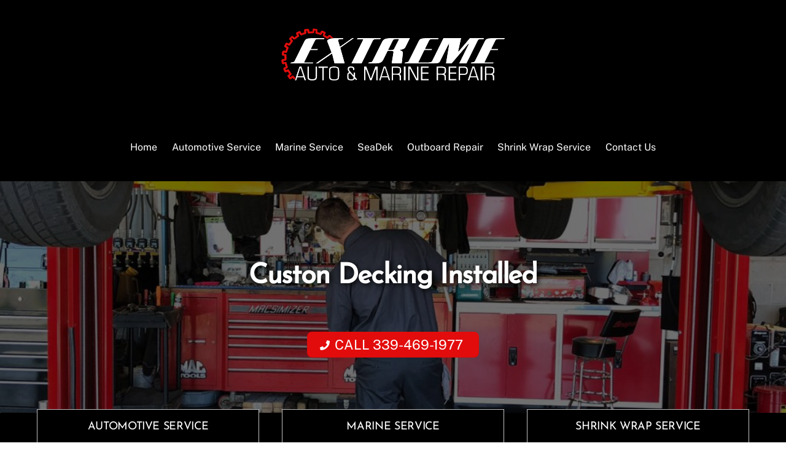

--- FILE ---
content_type: text/html; charset=UTF-8
request_url: https://extremeautoandmarine.com/auto-repair-abington/
body_size: 12366
content:
<!DOCTYPE html>
<html lang="en-US">
<head>
        <meta charset="UTF-8">
        <meta name="viewport" content="width=device-width, initial-scale=1, minimum-scale=1">
        <meta name='robots' content='index, follow, max-image-preview:large, max-snippet:-1, max-video-preview:-1' />
	<style>img:is([sizes="auto" i], [sizes^="auto," i]) { contain-intrinsic-size: 3000px 1500px }</style>
	
	<!-- This site is optimized with the Yoast SEO Premium plugin v26.2 (Yoast SEO v26.7) - https://yoast.com/wordpress/plugins/seo/ -->
	<title>South Weymouth auto repair - Extreme Auto and Marine Repair</title>
	<meta name="description" content="Auto repair South Weymouth automotive repair South Weymouth boat repair outboard engines marine engines Weymouth" />
	<link rel="canonical" href="https://extremeautoandmarine.com/auto-repair-abington/" />
	<meta property="og:locale" content="en_US" />
	<meta property="og:type" content="article" />
	<meta property="og:title" content="South Weymouth Auto Repair" />
	<meta property="og:description" content="Auto repair South Weymouth automotive repair South Weymouth boat repair outboard engines marine engines Weymouth" />
	<meta property="og:url" content="https://extremeautoandmarine.com/auto-repair-abington/" />
	<meta property="og:site_name" content="Extreme Auto and Marine Repair" />
	<meta property="article:publisher" content="https://www.facebook.com/profile.php?id=100054644145897" />
	<meta property="article:modified_time" content="2022-10-05T14:53:50+00:00" />
	<meta name="twitter:card" content="summary_large_image" />
	<script type="application/ld+json" class="yoast-schema-graph">{"@context":"https://schema.org","@graph":[{"@type":"WebPage","@id":"https://extremeautoandmarine.com/auto-repair-abington/","url":"https://extremeautoandmarine.com/auto-repair-abington/","name":"South Weymouth auto repair - Extreme Auto and Marine Repair","isPartOf":{"@id":"https://extremeautoandmarine.com/#website"},"datePublished":"2021-12-01T01:40:51+00:00","dateModified":"2022-10-05T14:53:50+00:00","description":"Auto repair South Weymouth automotive repair South Weymouth boat repair outboard engines marine engines Weymouth","breadcrumb":{"@id":"https://extremeautoandmarine.com/auto-repair-abington/#breadcrumb"},"inLanguage":"en-US","potentialAction":[{"@type":"ReadAction","target":["https://extremeautoandmarine.com/auto-repair-abington/"]}]},{"@type":"BreadcrumbList","@id":"https://extremeautoandmarine.com/auto-repair-abington/#breadcrumb","itemListElement":[{"@type":"ListItem","position":1,"name":"Home","item":"https://extremeautoandmarine.com/"},{"@type":"ListItem","position":2,"name":"South Weymouth Auto Repair"}]},{"@type":"WebSite","@id":"https://extremeautoandmarine.com/#website","url":"https://extremeautoandmarine.com/","name":"Extreme Auto and Marine Repair","description":"Truck Car Auto Boat Repair in Abington MA","publisher":{"@id":"https://extremeautoandmarine.com/#organization"},"potentialAction":[{"@type":"SearchAction","target":{"@type":"EntryPoint","urlTemplate":"https://extremeautoandmarine.com/?s={search_term_string}"},"query-input":{"@type":"PropertyValueSpecification","valueRequired":true,"valueName":"search_term_string"}}],"inLanguage":"en-US"},{"@type":"Organization","@id":"https://extremeautoandmarine.com/#organization","name":"Extreme Auto and Marine Repair","url":"https://extremeautoandmarine.com/","logo":{"@type":"ImageObject","inLanguage":"en-US","@id":"https://extremeautoandmarine.com/#/schema/logo/image/","url":"https://extremeautoandmarine.com/wp-content/uploads/2020/06/Extreme-logo-01.png","contentUrl":"https://extremeautoandmarine.com/wp-content/uploads/2020/06/Extreme-logo-01.png","width":364,"height":85,"caption":"Extreme Auto and Marine Repair"},"image":{"@id":"https://extremeautoandmarine.com/#/schema/logo/image/"},"sameAs":["https://www.facebook.com/profile.php?id=100054644145897"]}]}</script>
	<!-- / Yoast SEO Premium plugin. -->


            <style id="tf_lazy_style">
                [data-tf-src]{
                    opacity:0
                }
                .tf_svg_lazy{
                    transition:filter .3s linear!important;filter:blur(25px);opacity:1;
                    transform:translateZ(0)
                }
                .tf_svg_lazy_loaded{
                    filter:blur(0)
                }
                .module[data-lazy],.module[data-lazy] .ui,.module_row[data-lazy]:not(.tb_first),.module_row[data-lazy]:not(.tb_first)>.row_inner,.module_row:not(.tb_first) .module_column[data-lazy],.module_row:not(.tb_first) .module_subrow[data-lazy],.module_subrow[data-lazy]>.subrow_inner{
                    background-image:none!important
                }
            </style>
            <noscript><style>[data-tf-src]{
                display:none!important
            }
            .tf_svg_lazy{
                filter:none!important;
                opacity:1!important
            }</style></noscript>
                    <style id="tf_lazy_common">
                        /*chrome bug,prevent run transition on the page loading*/
                body:not(.page-loaded),body:not(.page-loaded) #header,body:not(.page-loaded) a,body:not(.page-loaded) img,body:not(.page-loaded) figure,body:not(.page-loaded) div,body:not(.page-loaded) i,body:not(.page-loaded) li,body:not(.page-loaded) span,body:not(.page-loaded) ul{
                    animation:none!important;
                    transition:none!important
                }
                body:not(.page-loaded) #main-nav li .sub-menu{
                    display:none
                }
                img{
                    max-width:100%;
                    height:auto
                }
					           .tf_fa{display:inline-block;width:1em;height:1em;stroke-width:0;stroke:currentColor;overflow:visible;fill:currentColor;pointer-events:none;vertical-align:middle}#tf_svg symbol{overflow:visible}.tf_lazy{position:relative;visibility:visible;display:block;opacity:.3}.wow .tf_lazy{visibility:hidden;opacity:1;position:static;display:inline}div.tf_audio_lazy audio{visibility:hidden;height:0;display:inline}.mejs-container{visibility:visible}.tf_iframe_lazy{transition:opacity .3s ease-in-out;min-height:10px}.tf_carousel .tf_swiper-wrapper{display:flex}.tf_carousel .tf_swiper-slide{flex-shrink:0;opacity:0}.tf_carousel .tf_lazy{contain:none}.tf_swiper-wrapper>br,.tf_lazy.tf_swiper-wrapper .tf_lazy:after,.tf_lazy.tf_swiper-wrapper .tf_lazy:before{display:none}.tf_lazy:after,.tf_lazy:before{content:'';display:inline-block;position:absolute;width:10px!important;height:10px!important;margin:0 3px;top:50%!important;right:50%!important;left:auto!important;border-radius:100%;background-color:currentColor;visibility:visible;animation:tf-hrz-loader infinite .75s cubic-bezier(.2,.68,.18,1.08)}.tf_lazy:after{width:6px!important;height:6px!important;right:auto!important;left:50%!important;margin-top:3px;animation-delay:-.4s}@keyframes tf-hrz-loader{0%{transform:scale(1);opacity:1}50%{transform:scale(.1);opacity:.6}100%{transform:scale(1);opacity:1}}.tf_lazy_lightbox{position:fixed;background:rgba(11,11,11,.8);color:#ccc;top:0;left:0;display:flex;align-items:center;justify-content:center;z-index:999}.tf_lazy_lightbox .tf_lazy:after,.tf_lazy_lightbox .tf_lazy:before{background:#fff}.tf_video_lazy video{width:100%;height:100%;position:static;object-fit:cover}
        </style>
                    <noscript><style>body:not(.page-loaded) #main-nav li .sub-menu{
                display:block
            }</style></noscript>
            <link type="image/png" href="https://extremeautoandmarine.com/wp-content/uploads/2020/06/favicon-red.png" rel="apple-touch-icon" /><link type="image/png" href="https://extremeautoandmarine.com/wp-content/uploads/2020/06/favicon-red.png" rel="icon" /><link rel="prefetch" href="https://extremeautoandmarine.com/wp-content/themes/themify-ultra/js/themify.script.min.js?ver=5.7.4" as="script" importance="low"/><link rel="prefetch" href="https://extremeautoandmarine.com/wp-content/themes/themify-ultra/themify/js/modules/themify.sidemenu.min.js?ver=5.6.7" as="script" importance="low"/><link rel="preload" href="https://extremeautoandmarine.com/wp-content/uploads/2020/06/Extreme-logo-01.png" as="image"/><link rel="prefetch" href="https://extremeautoandmarine.com/wp-content/themes/themify-ultra/themify/themify-builder/js/modules/parallax.min.js?ver=5.6.7" as="script" importance="low"/><link rel="prefetch" href="https://extremeautoandmarine.com/wp-content/themes/themify-ultra/themify/css/modules/animate.min.css?ver=5.6.7" as="style"/><link rel="prefetch" href="https://extremeautoandmarine.com/wp-content/themes/themify-ultra/themify/js/modules/tf_wow.min.js?ver=5.6.7" as="script" importance="low"/><link rel="preload" href="https://extremeautoandmarine.com/wp-content/themes/themify-ultra/themify/themify-builder/js/themify.builder.script.min.js?ver=5.6.7" as="script" importance="low"/><link rel="preload" href="https://fonts.gstatic.com/s/handlee/v20/-F6xfjBsISg9aMakPm3wow.woff2" as="font" type="font/woff2" crossorigin importance="high"/><link rel="preload" href="https://fonts.gstatic.com/s/josefinsans/v34/Qw3JZQNVED7rKGKxtqIqX5EUCGZ2dIn0FyA96fCTtIJRLSzo.woff2" as="font" type="font/woff2" crossorigin importance="high"/><link rel="preload" href="https://fonts.gstatic.com/s/josefinsans/v34/Qw3PZQNVED7rKGKxtqIqX5E-AVSJrOCfjY46_DjQbMZhLw.woff2" as="font" type="font/woff2" crossorigin importance="high"/><link rel="preload" href="https://fonts.gstatic.com/s/publicsans/v21/ijwTs572Xtc6ZYQws9YVwnNDTJzaxw.woff2" as="font" type="font/woff2" crossorigin importance="high"/><link rel="preload" href="https://fonts.gstatic.com/s/publicsans/v21/ijwRs572Xtc6ZYQws9YVwnNGfJ4.woff2" as="font" type="font/woff2" crossorigin importance="high"/><link rel="preload" importance="high" href="https://extremeautoandmarine.com/wp-content/uploads/themify-concate/408679072/themify-3817572753.min.css" as="style"><link importance="high" id="themify_concate-css" rel="stylesheet" href="https://extremeautoandmarine.com/wp-content/uploads/themify-concate/408679072/themify-3817572753.min.css"><link rel="preconnect" href="https://fonts.gstatic.com" crossorigin/><link rel="dns-prefetch" href="//www.google-analytics.com"/><link rel="alternate" type="application/rss+xml" title="Extreme Auto and Marine Repair &raquo; Feed" href="https://extremeautoandmarine.com/feed/" />
<link rel="alternate" type="application/rss+xml" title="Extreme Auto and Marine Repair &raquo; Comments Feed" href="https://extremeautoandmarine.com/comments/feed/" />
<style id='classic-theme-styles-inline-css'>
/*! This file is auto-generated */
.wp-block-button__link{color:#fff;background-color:#32373c;border-radius:9999px;box-shadow:none;text-decoration:none;padding:calc(.667em + 2px) calc(1.333em + 2px);font-size:1.125em}.wp-block-file__button{background:#32373c;color:#fff;text-decoration:none}
</style>
<style id='global-styles-inline-css'>
:root{--wp--preset--aspect-ratio--square: 1;--wp--preset--aspect-ratio--4-3: 4/3;--wp--preset--aspect-ratio--3-4: 3/4;--wp--preset--aspect-ratio--3-2: 3/2;--wp--preset--aspect-ratio--2-3: 2/3;--wp--preset--aspect-ratio--16-9: 16/9;--wp--preset--aspect-ratio--9-16: 9/16;--wp--preset--color--black: #000000;--wp--preset--color--cyan-bluish-gray: #abb8c3;--wp--preset--color--white: #ffffff;--wp--preset--color--pale-pink: #f78da7;--wp--preset--color--vivid-red: #cf2e2e;--wp--preset--color--luminous-vivid-orange: #ff6900;--wp--preset--color--luminous-vivid-amber: #fcb900;--wp--preset--color--light-green-cyan: #7bdcb5;--wp--preset--color--vivid-green-cyan: #00d084;--wp--preset--color--pale-cyan-blue: #8ed1fc;--wp--preset--color--vivid-cyan-blue: #0693e3;--wp--preset--color--vivid-purple: #9b51e0;--wp--preset--gradient--vivid-cyan-blue-to-vivid-purple: linear-gradient(135deg,rgba(6,147,227,1) 0%,rgb(155,81,224) 100%);--wp--preset--gradient--light-green-cyan-to-vivid-green-cyan: linear-gradient(135deg,rgb(122,220,180) 0%,rgb(0,208,130) 100%);--wp--preset--gradient--luminous-vivid-amber-to-luminous-vivid-orange: linear-gradient(135deg,rgba(252,185,0,1) 0%,rgba(255,105,0,1) 100%);--wp--preset--gradient--luminous-vivid-orange-to-vivid-red: linear-gradient(135deg,rgba(255,105,0,1) 0%,rgb(207,46,46) 100%);--wp--preset--gradient--very-light-gray-to-cyan-bluish-gray: linear-gradient(135deg,rgb(238,238,238) 0%,rgb(169,184,195) 100%);--wp--preset--gradient--cool-to-warm-spectrum: linear-gradient(135deg,rgb(74,234,220) 0%,rgb(151,120,209) 20%,rgb(207,42,186) 40%,rgb(238,44,130) 60%,rgb(251,105,98) 80%,rgb(254,248,76) 100%);--wp--preset--gradient--blush-light-purple: linear-gradient(135deg,rgb(255,206,236) 0%,rgb(152,150,240) 100%);--wp--preset--gradient--blush-bordeaux: linear-gradient(135deg,rgb(254,205,165) 0%,rgb(254,45,45) 50%,rgb(107,0,62) 100%);--wp--preset--gradient--luminous-dusk: linear-gradient(135deg,rgb(255,203,112) 0%,rgb(199,81,192) 50%,rgb(65,88,208) 100%);--wp--preset--gradient--pale-ocean: linear-gradient(135deg,rgb(255,245,203) 0%,rgb(182,227,212) 50%,rgb(51,167,181) 100%);--wp--preset--gradient--electric-grass: linear-gradient(135deg,rgb(202,248,128) 0%,rgb(113,206,126) 100%);--wp--preset--gradient--midnight: linear-gradient(135deg,rgb(2,3,129) 0%,rgb(40,116,252) 100%);--wp--preset--font-size--small: 13px;--wp--preset--font-size--medium: 20px;--wp--preset--font-size--large: 36px;--wp--preset--font-size--x-large: 42px;--wp--preset--spacing--20: 0.44rem;--wp--preset--spacing--30: 0.67rem;--wp--preset--spacing--40: 1rem;--wp--preset--spacing--50: 1.5rem;--wp--preset--spacing--60: 2.25rem;--wp--preset--spacing--70: 3.38rem;--wp--preset--spacing--80: 5.06rem;--wp--preset--shadow--natural: 6px 6px 9px rgba(0, 0, 0, 0.2);--wp--preset--shadow--deep: 12px 12px 50px rgba(0, 0, 0, 0.4);--wp--preset--shadow--sharp: 6px 6px 0px rgba(0, 0, 0, 0.2);--wp--preset--shadow--outlined: 6px 6px 0px -3px rgba(255, 255, 255, 1), 6px 6px rgba(0, 0, 0, 1);--wp--preset--shadow--crisp: 6px 6px 0px rgba(0, 0, 0, 1);}:where(.is-layout-flex){gap: 0.5em;}:where(.is-layout-grid){gap: 0.5em;}body .is-layout-flex{display: flex;}.is-layout-flex{flex-wrap: wrap;align-items: center;}.is-layout-flex > :is(*, div){margin: 0;}body .is-layout-grid{display: grid;}.is-layout-grid > :is(*, div){margin: 0;}:where(.wp-block-columns.is-layout-flex){gap: 2em;}:where(.wp-block-columns.is-layout-grid){gap: 2em;}:where(.wp-block-post-template.is-layout-flex){gap: 1.25em;}:where(.wp-block-post-template.is-layout-grid){gap: 1.25em;}.has-black-color{color: var(--wp--preset--color--black) !important;}.has-cyan-bluish-gray-color{color: var(--wp--preset--color--cyan-bluish-gray) !important;}.has-white-color{color: var(--wp--preset--color--white) !important;}.has-pale-pink-color{color: var(--wp--preset--color--pale-pink) !important;}.has-vivid-red-color{color: var(--wp--preset--color--vivid-red) !important;}.has-luminous-vivid-orange-color{color: var(--wp--preset--color--luminous-vivid-orange) !important;}.has-luminous-vivid-amber-color{color: var(--wp--preset--color--luminous-vivid-amber) !important;}.has-light-green-cyan-color{color: var(--wp--preset--color--light-green-cyan) !important;}.has-vivid-green-cyan-color{color: var(--wp--preset--color--vivid-green-cyan) !important;}.has-pale-cyan-blue-color{color: var(--wp--preset--color--pale-cyan-blue) !important;}.has-vivid-cyan-blue-color{color: var(--wp--preset--color--vivid-cyan-blue) !important;}.has-vivid-purple-color{color: var(--wp--preset--color--vivid-purple) !important;}.has-black-background-color{background-color: var(--wp--preset--color--black) !important;}.has-cyan-bluish-gray-background-color{background-color: var(--wp--preset--color--cyan-bluish-gray) !important;}.has-white-background-color{background-color: var(--wp--preset--color--white) !important;}.has-pale-pink-background-color{background-color: var(--wp--preset--color--pale-pink) !important;}.has-vivid-red-background-color{background-color: var(--wp--preset--color--vivid-red) !important;}.has-luminous-vivid-orange-background-color{background-color: var(--wp--preset--color--luminous-vivid-orange) !important;}.has-luminous-vivid-amber-background-color{background-color: var(--wp--preset--color--luminous-vivid-amber) !important;}.has-light-green-cyan-background-color{background-color: var(--wp--preset--color--light-green-cyan) !important;}.has-vivid-green-cyan-background-color{background-color: var(--wp--preset--color--vivid-green-cyan) !important;}.has-pale-cyan-blue-background-color{background-color: var(--wp--preset--color--pale-cyan-blue) !important;}.has-vivid-cyan-blue-background-color{background-color: var(--wp--preset--color--vivid-cyan-blue) !important;}.has-vivid-purple-background-color{background-color: var(--wp--preset--color--vivid-purple) !important;}.has-black-border-color{border-color: var(--wp--preset--color--black) !important;}.has-cyan-bluish-gray-border-color{border-color: var(--wp--preset--color--cyan-bluish-gray) !important;}.has-white-border-color{border-color: var(--wp--preset--color--white) !important;}.has-pale-pink-border-color{border-color: var(--wp--preset--color--pale-pink) !important;}.has-vivid-red-border-color{border-color: var(--wp--preset--color--vivid-red) !important;}.has-luminous-vivid-orange-border-color{border-color: var(--wp--preset--color--luminous-vivid-orange) !important;}.has-luminous-vivid-amber-border-color{border-color: var(--wp--preset--color--luminous-vivid-amber) !important;}.has-light-green-cyan-border-color{border-color: var(--wp--preset--color--light-green-cyan) !important;}.has-vivid-green-cyan-border-color{border-color: var(--wp--preset--color--vivid-green-cyan) !important;}.has-pale-cyan-blue-border-color{border-color: var(--wp--preset--color--pale-cyan-blue) !important;}.has-vivid-cyan-blue-border-color{border-color: var(--wp--preset--color--vivid-cyan-blue) !important;}.has-vivid-purple-border-color{border-color: var(--wp--preset--color--vivid-purple) !important;}.has-vivid-cyan-blue-to-vivid-purple-gradient-background{background: var(--wp--preset--gradient--vivid-cyan-blue-to-vivid-purple) !important;}.has-light-green-cyan-to-vivid-green-cyan-gradient-background{background: var(--wp--preset--gradient--light-green-cyan-to-vivid-green-cyan) !important;}.has-luminous-vivid-amber-to-luminous-vivid-orange-gradient-background{background: var(--wp--preset--gradient--luminous-vivid-amber-to-luminous-vivid-orange) !important;}.has-luminous-vivid-orange-to-vivid-red-gradient-background{background: var(--wp--preset--gradient--luminous-vivid-orange-to-vivid-red) !important;}.has-very-light-gray-to-cyan-bluish-gray-gradient-background{background: var(--wp--preset--gradient--very-light-gray-to-cyan-bluish-gray) !important;}.has-cool-to-warm-spectrum-gradient-background{background: var(--wp--preset--gradient--cool-to-warm-spectrum) !important;}.has-blush-light-purple-gradient-background{background: var(--wp--preset--gradient--blush-light-purple) !important;}.has-blush-bordeaux-gradient-background{background: var(--wp--preset--gradient--blush-bordeaux) !important;}.has-luminous-dusk-gradient-background{background: var(--wp--preset--gradient--luminous-dusk) !important;}.has-pale-ocean-gradient-background{background: var(--wp--preset--gradient--pale-ocean) !important;}.has-electric-grass-gradient-background{background: var(--wp--preset--gradient--electric-grass) !important;}.has-midnight-gradient-background{background: var(--wp--preset--gradient--midnight) !important;}.has-small-font-size{font-size: var(--wp--preset--font-size--small) !important;}.has-medium-font-size{font-size: var(--wp--preset--font-size--medium) !important;}.has-large-font-size{font-size: var(--wp--preset--font-size--large) !important;}.has-x-large-font-size{font-size: var(--wp--preset--font-size--x-large) !important;}
:where(.wp-block-post-template.is-layout-flex){gap: 1.25em;}:where(.wp-block-post-template.is-layout-grid){gap: 1.25em;}
:where(.wp-block-columns.is-layout-flex){gap: 2em;}:where(.wp-block-columns.is-layout-grid){gap: 2em;}
:root :where(.wp-block-pullquote){font-size: 1.5em;line-height: 1.6;}
</style>
<link rel="preload" href="https://extremeautoandmarine.com/wp-content/themes/themify-ultra/style.css?ver=6.8.3" as="style" /><link rel='stylesheet' id='parent-theme-css-css' href='https://extremeautoandmarine.com/wp-content/themes/themify-ultra/style.css?ver=6.8.3' media='all' />
<script src="https://extremeautoandmarine.com/wp-includes/js/jquery/jquery.min.js?ver=3.7.1" id="jquery-core-js"></script>
<link rel="https://api.w.org/" href="https://extremeautoandmarine.com/wp-json/" /><link rel="alternate" title="JSON" type="application/json" href="https://extremeautoandmarine.com/wp-json/wp/v2/pages/5951" /><link rel="EditURI" type="application/rsd+xml" title="RSD" href="https://extremeautoandmarine.com/xmlrpc.php?rsd" />
<meta name="generator" content="WordPress 6.8.3" />
<link rel='shortlink' href='https://extremeautoandmarine.com/?p=5951' />
<link rel="alternate" title="oEmbed (JSON)" type="application/json+oembed" href="https://extremeautoandmarine.com/wp-json/oembed/1.0/embed?url=https%3A%2F%2Fextremeautoandmarine.com%2Fauto-repair-abington%2F" />
<link rel="alternate" title="oEmbed (XML)" type="text/xml+oembed" href="https://extremeautoandmarine.com/wp-json/oembed/1.0/embed?url=https%3A%2F%2Fextremeautoandmarine.com%2Fauto-repair-abington%2F&#038;format=xml" />

	<style>
	@keyframes themifyAnimatedBG{
		0%{background-color:#33baab}100%{background-color:#e33b9e}50%{background-color:#4961d7}33.3%{background-color:#2ea85c}25%{background-color:#2bb8ed}20%{background-color:#dd5135}
	}
	.page-loaded .module_row.animated-bg{
		animation:themifyAnimatedBG 30000ms infinite alternate
	}
	</style>
	<style>.recentcomments a{display:inline !important;padding:0 !important;margin:0 !important;}</style><!-- Global site tag (gtag.js) - Google Analytics -->
<script async src="https://www.googletagmanager.com/gtag/js?id=UA-177188628-1"></script>
<script>
  window.dataLayer = window.dataLayer || [];
  function gtag(){dataLayer.push(arguments);}
  gtag('js', new Date());

  gtag('config', 'UA-177188628-1');
</script>
<style id="tb_inline_styles">.tb_animation_on{overflow-x:hidden}.themify_builder .wow{visibility:hidden;animation-fill-mode:both}.themify_builder .tf_lax_done{transition-duration:.8s;transition-timing-function:cubic-bezier(.165,.84,.44,1)}[data-sticky-active].tb_sticky_scroll_active{z-index:1}[data-sticky-active].tb_sticky_scroll_active .hide-on-stick{display:none}@media screen and (min-width:1025px){.hide-desktop{width:0!important;height:0!important;padding:0!important;visibility:hidden!important;margin:0!important;display:table-column!important;background:none!important}}@media screen and (min-width:769px) and (max-width:1024px){.hide-tablet_landscape{width:0!important;height:0!important;padding:0!important;visibility:hidden!important;margin:0!important;display:table-column!important;background:none!important}}@media screen and (min-width:481px) and (max-width:768px){.hide-tablet{width:0!important;height:0!important;padding:0!important;visibility:hidden!important;margin:0!important;display:table-column!important;background:none!important}}@media screen and (max-width:480px){.hide-mobile{width:0!important;height:0!important;padding:0!important;visibility:hidden!important;margin:0!important;display:table-column!important;background:none!important}}</style><noscript><style>.themify_builder .wow,.wow .tf_lazy{visibility:visible!important}</style></noscript>
<!-- Entry Style -->
<style>
.page-id-5951 #headerwrap {
	background-color: rgba(0, 0, 0, 1)
}
</style>
<!-- End Entry Style -->
</head>
<body data-rsssl=1 class="wp-singular page-template-default page page-id-5951 wp-theme-themify-ultra wp-child-theme-themify-ultra-child skin-default sidebar-none full_width no-home tb_animation_on ready-view header-block no-fixed-header footer-block search-off header-widgets-off filter-hover-none filter-featured-only sidemenu-active">
<a class="screen-reader-text skip-to-content" href="#content">Skip to content</a><div id="pagewrap" class="tf_box hfeed site">
					<div id="headerwrap"  class=' tf_box tf_w'>

			
			                                                    <div class="header-icons tf_hide">
                                <a id="menu-icon" class="tf_inline_b tf_text_dec" href="#mobile-menu" aria-label="Menu"><span class="menu-icon-inner tf_inline_b tf_vmiddle tf_overflow"></span><span class="screen-reader-text">Menu</span></a>
				                            </div>
                        
			<header id="header" class="tf_box pagewidth tf_clearfix" itemscope="itemscope" itemtype="https://schema.org/WPHeader">

	            
	            <div class="header-bar tf_box">
				    <div id="site-logo"><a href="https://extremeautoandmarine.com" title="Extreme Auto and Marine Repair"><img  src="https://extremeautoandmarine.com/wp-content/uploads/2020/06/Extreme-logo-01.png" alt="Extreme Auto and Marine Repair" title="Extreme-logo-01" width="" height="" class="site-logo-image" data-tf-not-load="1" importance="high"></a></div><div id="site-description" class="site-description"><span>Truck Car Auto Boat Repair in Abington MA</span></div>				</div>
				<!-- /.header-bar -->

									<div id="mobile-menu" class="sidemenu sidemenu-off tf_scrollbar">
												
						<div class="navbar-wrapper tf_clearfix">
                            																						<div class="social-widget tf_inline_b tf_vmiddle">
																	    								</div>
								<!-- /.social-widget -->
							
							
							
							<nav id="main-nav-wrap" itemscope="itemscope" itemtype="https://schema.org/SiteNavigationElement">
								<ul id="main-nav" class="main-nav tf_clearfix tf_box"><li class="menu-item-custom-5711 menu-item menu-item-type-custom menu-item-object-custom   menu-item-home menu-item-5711" ><a  href="https://extremeautoandmarine.com/">Home</a> </li>
<li class="menu-item-page-5703 menu-item menu-item-type-post_type menu-item-object-page menu-item-5710" ><a  href="https://extremeautoandmarine.com/automotive-service/">Automotive Service</a> </li>
<li class="menu-item-page-5813 menu-item menu-item-type-post_type menu-item-object-page menu-item-5821" ><a  href="https://extremeautoandmarine.com/marine-service/">Marine Service</a> </li>
<li class="menu-item-page-5916 menu-item menu-item-type-post_type menu-item-object-page menu-item-5942" ><a  href="https://extremeautoandmarine.com/seadek/">SeaDek</a> </li>
<li class="menu-item-page-5825 menu-item menu-item-type-post_type menu-item-object-page menu-item-5835" ><a  href="https://extremeautoandmarine.com/marine-service/outboard-repair/">Outboard Repair</a> </li>
<li class="menu-item-page-5842 menu-item menu-item-type-post_type menu-item-object-page menu-item-5851" ><a  href="https://extremeautoandmarine.com/shrink-wrap-service/">Shrink Wrap Service</a> </li>
<li class="menu-item-page-5862 menu-item menu-item-type-post_type menu-item-object-page menu-item-5871" ><a  href="https://extremeautoandmarine.com/contact-us/">Contact Us</a> </li>
</ul>							</nav>
							<!-- /#main-nav-wrap -->
                                                    </div>

						
							<a id="menu-icon-close" aria-label="Close menu" class="tf_close tf_hide" href="#"><span class="screen-reader-text">Close Menu</span></a>

																	</div><!-- #mobile-menu -->
                     					<!-- /#mobile-menu -->
				
				
				
			</header>
			<!-- /#header -->
				        
		</div>
		<!-- /#headerwrap -->
	
	<div id="body" class="tf_box tf_clear tf_mw tf_clearfix">
		
	<!-- layout-container -->
<div id="layout" class="pagewidth tf_box tf_clearfix">
        <!-- content -->
    <main id="content" class="tf_box tf_clearfix">
					<div id="page-5951" class="type-page">
						<div class="page-content entry-content">
	    <p></p>


<p></p>
<!--themify_builder_content-->
<div id="themify_builder_content-5951" data-postid="5951" class="themify_builder_content themify_builder_content-5951 themify_builder tf_clear">
    	<!-- module_row -->
	<div  data-lazy="1" class="module_row themify_builder_row builder-parallax-scrolling tb_710d7ce tb_first tf_clearfix" >
	    <div class="builder_row_cover tf_abs"></div>	    <div class="tf_hide row-slider tb_slider" data-bgmode="fullcover" data-sliderspeed="2000">
	        <ul class="tf_abs row-slider-slides tf_clearfix">
		    			<li data-bg="https://extremeautoandmarine.com/wp-content/uploads/2021/05/Screen-Shot-2021-05-12-at-10.15.00-PM.png" data-bg-alt="" class="normal">
			    <a class="row-slider-dot" data-index="0" href="javascript:void(0)" rel="nofollow" tabindex="0" role="button" aria-label="Go to slide"><span class="screen-reader-text">&bull;</span></a>
			</li>
						<li data-bg="https://extremeautoandmarine.com/wp-content/uploads/2021/05/Screen-Shot-2021-05-12-at-10.17.08-PM-1024x568.png" data-bg-alt="" class="normal">
			    <a class="row-slider-dot" data-index="1" href="javascript:void(0)" rel="nofollow" tabindex="0" role="button" aria-label="Go to slide"><span class="screen-reader-text">&bull;</span></a>
			</li>
						<li data-bg="https://extremeautoandmarine.com/wp-content/uploads/2021/05/Screen-Shot-2021-05-12-at-10.25.48-PM.png" data-bg-alt="" class="normal">
			    <a class="row-slider-dot" data-index="2" href="javascript:void(0)" rel="nofollow" tabindex="0" role="button" aria-label="Go to slide"><span class="screen-reader-text">&bull;</span></a>
			</li>
						<li data-bg="https://extremeautoandmarine.com/wp-content/uploads/2020/07/Repair-1024x683.jpg" data-bg-alt="" class="normal">
			    <a class="row-slider-dot" data-index="3" href="javascript:void(0)" rel="nofollow" tabindex="0" role="button" aria-label="Go to slide"><span class="screen-reader-text">&bull;</span></a>
			</li>
				        </ul>
	        <div class="row-slider-nav tf_abs_t tf_w">
	    	<a class="row-slider-arrow row-slider-prev tf_hidden tf_abs_t" href="javascript:void(0)" rel="nofollow" tabindex="0" role="button" aria-label="Previous slide"></a>
	    	<a class="row-slider-arrow row-slider-next tf_hidden tf_abs_t" href="javascript:void(0)" rel="nofollow" tabindex="0" role="button" aria-label="Next slide"></a>
	        </div>
	    </div>
	    <!-- /.row-bgs -->
	    		<div class="row_inner col_align_top col-count-1 tf_box tf_w tf_rel">
			<div  data-lazy="1" class="module_column tb-column col-full first tb_425b98d tf_box">
			    	        <div class="tb-column-inner tf_box tf_w">
		    <div  class="module tf_clearfix themify_builder_slider_wrap module-slider tb_rs8j404  slider-default  " data-lazy="1">
        <div class="themify_builder_slider tf_carousel tf_swiper-container tf_rel tf_overflow" data-lazy="1"		    data-tbreakpoints="1024"
		    data-mbreakpoints="480"
	data-visible="1"
	data-tab-visible="0"
	data-mob-visible="0"
	data-scroll="1"
		    		    			    data-auto="2000"
			    data-controller="0"
			    data-pause_hover="1"
		    	data-speed="4"
	data-wrapvar="1"
	data-slider_nav="0"
	data-pager="0"
	data-effect="fade" 
	data-height="variable"
	data-horizontal="0"
		    data-css_url="https://extremeautoandmarine.com/wp-content/themes/themify-ultra/themify/themify-builder/css/modules/sliders/carousel.css,https://extremeautoandmarine.com/wp-content/themes/themify-ultra/themify/themify-builder/css/modules/sliders/slider.css"
	>
		    <div class="tf_swiper-wrapper tf_lazy tf_rel tf_w tf_h tf_textc">
	                 <div class="tf_swiper-slide">
            <div class="slide-inner-wrap">
                <div class="slide-content tb_text_wrap">
                    <h1 style="text-align: center;">Custon Decking Installed</h1>                </div><!-- /slide-content -->
            </div>
        </div>
             <div class="tf_swiper-slide">
            <div class="slide-inner-wrap">
                <div class="slide-content tb_text_wrap">
                    <h2>Optional Logos added</h2>                </div><!-- /slide-content -->
            </div>
        </div>
             <div class="tf_swiper-slide">
            <div class="slide-inner-wrap">
                <div class="slide-content tb_text_wrap">
                    <h1 style="text-align: center;">Your complete satisfaction is our goal</h1>                </div><!-- /slide-content -->
            </div>
        </div>
             <div class="tf_swiper-slide">
            <div class="slide-inner-wrap">
                <div class="slide-content tb_text_wrap">
                    <h1 style="text-align: center;"><a href="https://extremeautoandmarine.com/wp-content/uploads/2021/05/SeaDek_Gradient-copy.jpg"><img src="data:image/svg+xml;charset=UTF-8,%3Csvg%20xmlns%3D%22http%3A%2F%2Fwww.w3.org%2F2000%2Fsvg%22%20width%3D%22300%22%20height%3D%22106%22%3E%3Cg%20fill%3D%22%23ffffff%22%3E%3Crect%20width%3D%22100%22%20height%3D%2226%22%2F%3E%3Crect%20width%3D%22100%22%20height%3D%2226%22%20x%3D%22100%22%2F%3E%3Crect%20width%3D%22100%22%20height%3D%2226%22%20x%3D%22200%22%2F%3E%3Crect%20width%3D%22100%22%20height%3D%2226%22%20fill%3D%22%232a688f%22%20y%3D%2226%22%2F%3E%3Crect%20width%3D%22100%22%20height%3D%2226%22%20fill%3D%22%23a7c6da%22%20x%3D%22100%22%20y%3D%2226%22%2F%3E%3Crect%20width%3D%22100%22%20height%3D%2226%22%20fill%3D%22%23fcfefd%22%20x%3D%22200%22%20y%3D%2226%22%2F%3E%3Crect%20width%3D%22100%22%20height%3D%2226%22%20fill%3D%22%23014d81%22%20y%3D%2252%22%2F%3E%3Crect%20width%3D%22100%22%20height%3D%2226%22%20x%3D%22100%22%20y%3D%2252%22%2F%3E%3Crect%20width%3D%22100%22%20height%3D%2226%22%20fill%3D%22%23fdfdfb%22%20x%3D%22200%22%20y%3D%2252%22%2F%3E%3Crect%20width%3D%22100%22%20height%3D%2226%22%20fill%3D%22%23fdfffe%22%20y%3D%2278%22%2F%3E%3Crect%20width%3D%22100%22%20height%3D%2226%22%20fill%3D%22%23f2ffff%22%20x%3D%22100%22%20y%3D%2278%22%2F%3E%3Crect%20width%3D%22100%22%20height%3D%2226%22%20fill%3D%22%23fffffd%22%20x%3D%22200%22%20y%3D%2278%22%2F%3E%3C%2Fg%3E%3C%2Fsvg%3E" decoding="async" loading="lazy" data-lazy="1" data-tf-src="https://extremeautoandmarine.com/wp-content/uploads/2021/05/SeaDek_Gradient-copy-300x106.jpg" alt="" width="300" height="106" class="tf_svg_lazy alignnone size-medium wp-image-5927" data-tf-srcset="https://extremeautoandmarine.com/wp-content/uploads/2021/05/SeaDek_Gradient-copy-300x106.jpg 300w, https://extremeautoandmarine.com/wp-content/uploads/2021/05/SeaDek_Gradient-copy.jpg 306w" data-tf-sizes="(max-width: 300px) 100vw, 300px" /><noscript><img decoding="async" data-tf-not-load src="https://extremeautoandmarine.com/wp-content/uploads/2021/05/SeaDek_Gradient-copy-300x106.jpg" alt="" width="300" height="106" class="alignnone size-medium wp-image-5927" srcset="https://extremeautoandmarine.com/wp-content/uploads/2021/05/SeaDek_Gradient-copy-300x106.jpg 300w, https://extremeautoandmarine.com/wp-content/uploads/2021/05/SeaDek_Gradient-copy.jpg 306w" sizes="(max-width: 300px) 100vw, 300px" /></noscript></a></h1>                </div><!-- /slide-content -->
            </div>
        </div>
    		    </div>
    </div>
</div>
	<div  data-lazy="1" class="module_subrow themify_builder_sub_row tb_pi14690 tf_w tf_clearfix">
	    		<div class="subrow_inner col_align_top col-count-3 tf_box tf_w">
			<div  data-lazy="1" class="sub_column module_column tf_box col3-1 first tb_tz6s690"> 
	    	    	</div>
		<div  data-lazy="1" class="sub_column module_column tf_box col3-1 middle tb_5b24691"> 
	    	    	        <div class="tb-column-inner tf_box tf_w">
		    <!-- module buttons -->
<div  class="module module-buttons tb_6p3w260 buttons-horizontal solid  rounded tf_textc wow" data-tf-animation="zoomIn" data-lazy="1">
    	<div class="module-buttons-item tf_inline_b">
							<a href="tel:3394691977" class="ui builder_button orange" target="_blank" rel="noopener">
												<em class="tf_inline_b tf_vmiddle"><svg  aria-hidden="true" class="tf_fa tf-fas-phone"><use href="#tf-fas-phone"></use></svg></em>								<span class="tf_inline_b tf_vmiddle">CALL 339-469-1977</span>
											</a>
			    	</div>
	</div>
<!-- /module buttons -->
	        </div>
	    	</div>
		<div  data-lazy="1" class="sub_column module_column tf_box col3-1 last tb_okpe691"> 
	    	    	</div>
		    </div>
	</div><!-- /themify_builder_sub_row -->
	<!-- module text -->
<div  class="module module-text tb_a8ab435  repeat " data-lazy="1">
        <div  class="tb_text_wrap">
        </div>
</div>
<!-- /module text -->	        </div>
	    	</div>
		    </div>
	    <!-- /row_inner -->
	</div>
	<!-- /module_row -->
		<!-- module_row -->
	<div  data-lazy="1" class="module_row themify_builder_row repeat tb_qnsu89 tf_clearfix" >
	    		<div class="row_inner col_align_top col-count-1 tf_box tf_w tf_rel">
			<div  data-lazy="1" class="module_column tb-column col-full first tb_t8oo90 tf_box">
			    	        <div class="tb-column-inner tf_box tf_w">
		    	<div  data-lazy="1" class="module_subrow themify_builder_sub_row tb_blld90 tf_w tf_clearfix">
	    		<div class="subrow_inner col_align_top col-count-3 tf_box tf_w"  data-basecol="3" data-col_tablet="column-full">
			<div  data-lazy="1" class="sub_column module_column tf_box col3-1 first tb_fc6a90" > 
	    	    	        <div class="tb-column-inner tf_box tf_w">
		    <!-- module image -->
<div  class="module module-image tb_soxa91 bordered  image-center tf_mw" data-lazy="1">
    <h3 class="module-title">AUTOMOTIVE SERVICE</h3>    <div class="image-wrap tf_rel tf_mw">
		    <img data-tf-not-load="1" importance="high" fetchpriority="high" decoding="async" src="https://extremeautoandmarine.com/wp-content/uploads/2020/07/Auto-service-th-358x220.jpg" width="358" height="220" class="wp-post-image wp-image-5885" title="Auto-service-th" alt="Auto-service-th" srcset="https://extremeautoandmarine.com/wp-content/uploads/2020/07/Auto-service-th.jpg 358w, https://extremeautoandmarine.com/wp-content/uploads/2020/07/Auto-service-th-300x184.jpg 300w" sizes="(max-width: 358px) 100vw, 358px" />	
		</div>
	<!-- /image-wrap -->
    
    	</div>
<!-- /module image --><!-- module buttons -->
<div  class="module module-buttons tb_3d2e91 buttons-horizontal solid  small squared" data-lazy="1">
    	<div class="module-buttons-item tf_inline_b">
							<a href="https://extremeautoandmarine.com/automotive-service/" class="ui builder_button orange" >
											<span class="tf_inline_b tf_vmiddle">Learn More</span>
											</a>
			    	</div>
	</div>
<!-- /module buttons -->
	        </div>
	    	</div>
		<div  data-lazy="1" class="sub_column module_column tf_box col3-1 middle tb_p2v692" > 
	    	    	        <div class="tb-column-inner tf_box tf_w">
		    <!-- module image -->
<div  class="module module-image tb_klv992 bordered  image-center tf_mw" data-lazy="1">
    <h3 class="module-title">MARINE SERVICE</h3>    <div class="image-wrap tf_rel tf_mw">
		    <img data-tf-not-load="1" importance="high" decoding="async" src="https://extremeautoandmarine.com/wp-content/uploads/2020/07/Marine-service-th-358x220.jpg" width="358" height="220" class="wp-post-image wp-image-5886" title="Marine-service-th" alt="Marine-service-th" srcset="https://extremeautoandmarine.com/wp-content/uploads/2020/07/Marine-service-th.jpg 358w, https://extremeautoandmarine.com/wp-content/uploads/2020/07/Marine-service-th-300x184.jpg 300w" sizes="(max-width: 358px) 100vw, 358px" />	
		</div>
	<!-- /image-wrap -->
    
    	</div>
<!-- /module image --><!-- module buttons -->
<div  class="module module-buttons tb_2fbr456 buttons-horizontal transparent  small squared" data-lazy="1">
    	<div class="module-buttons-item tf_inline_b">
							<a href="https://extremeautoandmarine.com/marine-service/" class="ui builder_button orange" >
											<span class="tf_inline_b tf_vmiddle">Learn More</span>
											</a>
			    	</div>
	</div>
<!-- /module buttons -->
	        </div>
	    	</div>
		<div  data-lazy="1" class="sub_column module_column tf_box col3-1 last tb_aw7z92 repeat" > 
	    	    	        <div class="tb-column-inner tf_box tf_w">
		    <!-- module image -->
<div  class="module module-image tb_u4wq93 bordered  image-center tf_mw" data-lazy="1">
    <h3 class="module-title">SHRINK WRAP SERVICE</h3>    <div class="image-wrap tf_rel tf_mw">
		    <img loading="lazy" decoding="async" src="https://extremeautoandmarine.com/wp-content/uploads/2020/07/shrink-wrap-th-358x220.jpg" width="358" height="220" class="wp-post-image wp-image-5887" title="shrink-wrap-th" alt="shrink-wrap-th" srcset="https://extremeautoandmarine.com/wp-content/uploads/2020/07/shrink-wrap-th.jpg 358w, https://extremeautoandmarine.com/wp-content/uploads/2020/07/shrink-wrap-th-300x184.jpg 300w" sizes="(max-width: 358px) 100vw, 358px" />	
		</div>
	<!-- /image-wrap -->
    
    	</div>
<!-- /module image --><!-- module buttons -->
<div  class="module module-buttons tb_gfca903 buttons-horizontal transparent  small squared" data-lazy="1">
    	<div class="module-buttons-item tf_inline_b">
							<a href="https://extremeautoandmarine.com/shrink-wrap-service/" class="ui builder_button orange" >
											<span class="tf_inline_b tf_vmiddle">Learn More</span>
											</a>
			    	</div>
	</div>
<!-- /module buttons -->
	        </div>
	    	</div>
		    </div>
	</div><!-- /themify_builder_sub_row -->
		        </div>
	    	</div>
		    </div>
	    <!-- /row_inner -->
	</div>
	<!-- /module_row -->
		<!-- module_row -->
	<div  data-lazy="1" class="module_row themify_builder_row repeat tb_707d751 tf_clearfix" >
	    		<div class="row_inner col_align_top col-count-1 tf_box tf_w tf_rel">
			<div  data-lazy="1" class="module_column tb-column col-full first tb_928be39 tf_box">
			    	        <div class="tb-column-inner tf_box tf_w">
		    <!-- module fancy heading -->
<div  class="module module-fancy-heading tb_e0me872 " data-lazy="1">
        <h2 class="fancy-heading tf_textc">
    <span class="main-head tf_block">
					Experienced Professionals		    </span>

	
    <span class="sub-head tf_block tf_rel">
					Owner ~  Danny Nagle		    </span>
    </h2>
</div>
<!-- /module fancy heading -->
<!-- module text -->
<div  class="module module-text tb_90a65c9   " data-lazy="1">
        <div  class="tb_text_wrap">
    <h5><span style="color: #e40d0d;">Extreme Auto and Marine Repair</span> is located in Abington on Rte 18 at the South Weymouth line.  Auto repair options in South Weymouth have improved greatly since owner Danny Nagle set up operations.  He is an ASC Certified Master Mechanic. Danny is also a master at Outboard and marine boat engines.  Danny has over 20 years experience and has seen it all when it comes to auto, truck, or boat repair. Staff technicians are all factory trained and certified and meet Danny’s high standards as well.  Regardless of brand, the boys at Extreme are up to speed on yours as the time invested in the various brands is continuous.  Changes and updates happen all the time in the automotive world so it is essential to Extreme&#8217;s success to stay abreast of these changes and updates.</h5>
<p> </p>
<p>We are a SeaDek dealer &#8211; visit: <a href="https://www.seadek.com/">https://www.seadek.com/</a></p>    </div>
</div>
<!-- /module text -->	        </div>
	    	</div>
		    </div>
	    <!-- /row_inner -->
	</div>
	<!-- /module_row -->
		<!-- module_row -->
	<div  data-lazy="1" class="module_row themify_builder_row repeat tb_947m543 tf_clearfix" >
	    		<div class="row_inner col_align_top col-count-1 tf_box tf_w tf_rel">
			<div  data-lazy="1" class="module_column tb-column col-full first tb_17hf543 tf_box">
			    	        <div class="tb-column-inner tf_box tf_w">
		    	<div  data-lazy="1" class="module_subrow themify_builder_sub_row tb_ruqh543 tf_w tf_clearfix">
	    		<div class="subrow_inner col_align_top col-count-1 tf_box tf_w"  data-basecol="1" data-col_tablet="column-full">
			<div  data-lazy="1" class="sub_column module_column tf_box col-full first tb_3jtb544" > 
	    	    	        <div class="tb-column-inner tf_box tf_w">
		    <!-- module fancy heading -->
<div  class="module module-fancy-heading tb_tfwd544 " data-lazy="1">
        <h2 class="fancy-heading tf_textc">
    <span class="main-head tf_block">
					South Weymouth		    </span>

	
    <span class="sub-head tf_block tf_rel">
							    </span>
    </h2>
</div>
<!-- /module fancy heading -->
<!-- module text -->
<div  class="module module-text tb_68w9544   " data-lazy="1">
        <div  class="tb_text_wrap">
    <h5 style="text-align: left;"><span style="color: #e40d0d;">Extreme Auto and Marine &#8211; Abington</span> is committed to providing excellent service at a fair price.</h5>
<h5 style="text-align: left;">Our technicians are all top-notch and we know how to get you back on the road or in the water in as little time as possible.</h5>    </div>
</div>
<!-- /module text -->	        </div>
	    	</div>
		    </div>
	</div><!-- /themify_builder_sub_row -->
		<div  data-lazy="1" class="module_subrow themify_builder_sub_row tb_wo3i544 tf_w tf_clearfix">
	    		<div class="subrow_inner col_align_top col-count-2 tf_box tf_w"  data-basecol="2" data-col_tablet="column-full">
			<div  data-lazy="1" class="sub_column module_column tf_box col4-2 first tb_womz545" > 
	    	    	        <div class="tb-column-inner tf_box tf_w">
		    <!-- module text -->
<div  class="module module-text tb_632r545    wow" data-tf-animation="slideInLeft" data-lazy="1">
        <div  class="tb_text_wrap">
    <h4 style="text-align: left;">Repair and Diagnosis</h4>
<h4 style="text-align: left;">All Makes &amp; Models</h4>
<h4 style="text-align: left;">Marine Engines</h4>
<h4 style="text-align: left;">Exhaust Systems</h4>
<h4 style="text-align: left;">Transmissions</h4>    </div>
</div>
<!-- /module text -->	        </div>
	    	</div>
		<div  data-lazy="1" class="sub_column module_column tf_box col4-2 last tb_66y0545" > 
	    	    	        <div class="tb-column-inner tf_box tf_w">
		    <!-- module text -->
<div  class="module module-text tb_vjry545    wow" data-tf-animation="slideInRight" data-lazy="1">
        <div  class="tb_text_wrap">
    <h4 style="text-align: left;">Suspension, Shocks, Struts</h4>
<h4 style="text-align: left;">Fuel Systems</h4>
<h4 style="text-align: left;">Brakes</h4>
<h4 style="text-align: left;">Heat and AC</h4>
<h4 style="text-align: left;">Shrink Wrap</h4>    </div>
</div>
<!-- /module text -->	        </div>
	    	</div>
		    </div>
	</div><!-- /themify_builder_sub_row -->
		        </div>
	    	</div>
		    </div>
	    <!-- /row_inner -->
	</div>
	<!-- /module_row -->
	</div>
<!--/themify_builder_content-->	    
	    	    <!-- /comments -->
	</div>
	<!-- /.post-content -->
					</div>
				<!-- /.type-page -->
				    </main>
    <!-- /content -->
    </div>
<!-- /layout-container -->
    </div><!-- /body -->
<div id="footerwrap" class="tf_box tf_clear ">
				<footer id="footer" class="tf_box pagewidth tf_scrollbar tf_rel tf_clearfix" itemscope="itemscope" itemtype="https://schema.org/WPFooter">
			<div class="back-top tf_textc tf_clearfix back-top-float back-top-hide"><div class="arrow-up"><a aria-label="Back to top" href="#header"><span class="screen-reader-text">Back To Top</span></a></div></div>
			<div class="main-col first tf_clearfix">
				<div class="footer-left-wrap first">
																	<div class="footer-logo-wrapper tf_clearfix">
							<div id="footer-logo"><a href="https://extremeautoandmarine.com" title="Extreme Auto and Marine Repair"><img  src="https://extremeautoandmarine.com/wp-content/uploads/2020/06/Extreme-logo-01.png" alt="Extreme Auto and Marine Repair" title="Extreme-logo-01" width="300" height="" class="site-logo-image" data-tf-not-load="1" importance="high"></a></div>							<!-- /footer-logo -->
						</div>
					
									</div>

				<div class="footer-right-wrap">
																	<div class="footer-nav-wrap">
													</div>
						<!-- /.footer-nav-wrap -->
					
											<div class="footer-text tf_clear tf_clearfix">
							<div class="footer-text-inner">
								<div class="one"> </div><div class="two">Designed & Developed by <a href="http://www.powerweblink.com" target="_blank">POWERWEBLINK</a></div>							</div>
						</div>
						<!-- /.footer-text -->
									</div>
			</div>

												<div class="section-col tf_clearfix">
						<div class="footer-widgets-wrap">
							
		<div class="footer-widgets tf_clearfix">
							<div class="col3-1 first tf_box tf_float">
					<div id="text-2" class="widget widget_text"><h4 class="widgettitle">Hours</h4>			<div class="textwidget"><div class="textwidget">
<p>Monday to Friday :<br />
8am-6pm</p>
<p>Saturday: 8am-12pm<br />
Sunday: Closed</p>
</div>
</div>
		</div>				</div>
							<div class="col3-1 tf_box tf_float">
					<div id="text-4" class="widget widget_text"><h4 class="widgettitle">Dircetions</h4>			<div class="textwidget"><p><iframe loading="lazy" src="https://www.google.com/maps/embed?pb=!1m14!1m8!1m3!1d23667.443498689347!2d-70.95243!3d42.141075!3m2!1i1024!2i768!4f13.1!3m3!1m2!1s0x89e49c55af6660c7%3A0x94cc81ad39d7012b!2s1420%20Bedford%20St%2C%20Abington%2C%20MA%2002351!5e0!3m2!1sen!2sus!4v1592933299357!5m2!1sen!2sus" frameborder="0" style="border:0;" allowfullscreen="" aria-hidden="false" tabindex="0"></iframe></p>
</div>
		</div>				</div>
							<div class="col3-1 tf_box tf_float">
					<div id="text-3" class="widget widget_text"><h4 class="widgettitle">Location</h4>			<div class="textwidget"><h4 class="widgettitle">339.469.1977</h4>
<div class="textwidget">
<p>1420 Bedford Street (Rte 18)<br />Abington, MA 02351</p>
</div>
</div>
		</div>				</div>
					</div>
		<!-- /.footer-widgets -->

								<!-- /footer-widgets -->
						</div>
					</div>
							
					</footer><!-- /#footer -->
				
	</div><!-- /#footerwrap -->
</div><!-- /#pagewrap -->
<!-- wp_footer -->
<script type="speculationrules">
{"prefetch":[{"source":"document","where":{"and":[{"href_matches":"\/*"},{"not":{"href_matches":["\/wp-*.php","\/wp-admin\/*","\/wp-content\/uploads\/*","\/wp-content\/*","\/wp-content\/plugins\/*","\/wp-content\/themes\/themify-ultra-child\/*","\/wp-content\/themes\/themify-ultra\/*","\/*\\?(.+)"]}},{"not":{"selector_matches":"a[rel~=\"nofollow\"]"}},{"not":{"selector_matches":".no-prefetch, .no-prefetch a"}}]},"eagerness":"conservative"}]}
</script>
            <!--googleoff:all-->
            <!--noindex-->
            <script type="text/template" id="tf_vars">
            var themifyScript = {"headerType":"header-block","sticky_header":"","pageLoaderEffect":"","infiniteEnable":"0"};
var tbLocalScript = {"builder_url":"https://extremeautoandmarine.com/wp-content/themes/themify-ultra/themify/themify-builder","js_modules":{"b":{"u":"/js/themify.builder.script.min.js","v":"5.6.7"},"sh":{"u":"/js/themify.scroll-highlight.min.js","v":"5.6.7"},"sty":{"u":"sticky.min.js","v":"5.6.7"}},"breakpoints":{"tablet_landscape":[769,1024],"tablet":[481,768],"mobile":480},"scrollHighlight":{"speed":900.009999999999990905052982270717620849609375},"addons":{"bgzs":{"match":".builder-zoom-scrolling","js":"https://extremeautoandmarine.com/wp-content/themes/themify-ultra/themify/themify-builder/js/modules/bgzoom_scroll.js"},"bgzm":{"match":".builder-zooming","js":"https://extremeautoandmarine.com/wp-content/themes/themify-ultra/themify/themify-builder/js/modules/bgzoom.js"},"p":{"match":".builder-parallax-scrolling","js":"https://extremeautoandmarine.com/wp-content/themes/themify-ultra/themify/themify-builder/js/modules/parallax.js"},"fwv":{"match":"[data-tbfullwidthvideo]","js":"https://extremeautoandmarine.com/wp-content/themes/themify-ultra/themify/themify-builder/js/modules/fullwidthvideo.js"},"bgs":{"selector":":scope>.tb_slider","js":"https://extremeautoandmarine.com/wp-content/themes/themify-ultra/themify/themify-builder/js/modules/backgroundSlider.js"},"rd":{"selector":".module-text-more","js":"https://extremeautoandmarine.com/wp-content/themes/themify-ultra/themify/themify-builder/js/modules/readMore.js"},"cl":{"selector":"[data-tb_link]","js":"https://extremeautoandmarine.com/wp-content/themes/themify-ultra/themify/themify-builder/js/modules/clickableComponent.js"},"fr":{"match":".tb_row_frame_wrap","css":"https://extremeautoandmarine.com/wp-content/themes/themify-ultra/themify/themify-builder/css/modules/frames.css"},"bgz":{"match":".themify-bg-zoom","css":"https://extremeautoandmarine.com/wp-content/themes/themify-ultra/themify/themify-builder/css/modules/bg-zoom.css"},"cv":{"selector":".builder_row_cover","css":"https://extremeautoandmarine.com/wp-content/themes/themify-ultra/themify/themify-builder/css/modules/cover.css"}}};
var themify_vars = {"version":"5.6.7","url":"https://extremeautoandmarine.com/wp-content/themes/themify-ultra/themify","wp":"6.8.3","ajax_url":"https://extremeautoandmarine.com/wp-admin/admin-ajax.php","includesURL":"https://extremeautoandmarine.com/wp-includes/","emailSub":"Check this out!","nop":"Sorry, no posts found.","lightbox":{"i18n":{"tCounter":"%curr% of %total%"}},"s_v":"5.3.9","js_modules":{"fxh":{"u":"fixedheader.min.js","v":"5.6.7"},"lb":{"u":"lightbox.min.js","v":"5.6.7"},"gal":{"u":"themify.gallery.min.js","v":"5.6.7"},"sw":{"u":"swiper/swiper.min.js","v":"5.6.7"},"tc":{"u":"themify.carousel.min.js","v":"5.6.7"},"map":{"u":"map.min.js","v":"5.6.7"},"at":{"u":"autoTiles.min.js","v":"5.6.7"},"iso":{"u":"isotop.min.js","v":"5.6.7"},"is":{"u":"jquery.isotope.min.js","v":"5.6.7"},"inf":{"u":"infinite.min.js","v":"5.6.7"},"lax":{"u":"lax.min.js","v":"5.6.7"},"lx":{"u":"themify.lax.min.js","v":"5.6.7"},"video":{"u":"video-player.min.js","v":"5.6.7"},"audio":{"u":"audio-player.min.js","v":"5.6.7"},"side":{"u":"themify.sidemenu.min.js","v":"5.6.7"},"edge":{"u":"edge.Menu.min.js","v":"5.6.7"},"wow":{"u":"tf_wow.min.js","v":"5.6.7"},"sharer":{"u":"sharer.min.js","v":"5.6.7"},"mega":{"u":"/megamenu/js/themify.mega-menu.min.js","v":"5.6.7"},"drop":{"u":"themify.dropdown.min.js","v":"5.6.7"},"wc":{"u":"wc.min.js","v":"5.6.7"},"as":{"u":"ajax-search.min.js","v":"5.6.7"},"t":{"u":"tooltip.min.js","v":"5.6.7"},"stb":{"u":"sticky-buy.min.js","v":"5.6.7"},"wcacc":{"u":"wc-accordion-tabs.min.js","v":"5.6.7"}},"css_modules":{"sw":{"u":"swiper/swiper.min.css","v":"5.6.7"},"an":{"u":"animate.min.css","v":"5.6.7"},"video":{"u":"video.min.css","v":"5.6.7"},"audio":{"u":"audio.min.css","v":"5.6.7"},"drop":{"u":"dropdown.min.css","v":"5.6.7"},"lb":{"u":"lightbox.min.css","v":"5.6.7"},"t":{"u":"tooltip.min.css","v":"5.6.7"},"mega":{"u":"/megamenu/css/megamenu.min.css","v":"5.6.7"},"stb":{"u":"sticky-buy.min.css","v":"5.6.7"}},"menu_tooltips":[],"is_min":"1","wp_embed":"https://extremeautoandmarine.com/wp-includes/js/wp-embed.min.js","sw":{"site_url":"https://extremeautoandmarine.com","plugins_url":"plugins","sw_refresh":true},"theme_v":"5.7.4","theme_js":"https://extremeautoandmarine.com/wp-content/themes/themify-ultra/js/themify.script.min.js","theme_url":"https://extremeautoandmarine.com/wp-content/themes/themify-ultra","menu_point":"900","done":{"tb_parallax":true,"tb_cover":true,"tb_buttons":true,"tb_rounded":true,"tb_orange":true,"tb_text":true,"tb_image":true,"tb_image_center":true,"tb_fancy-heading":true,"tb_style":true}};            </script>
            <!--/noindex-->
            <!--googleon:all-->
            <script nomodule defer src="https://extremeautoandmarine.com/wp-content/themes/themify-ultra/themify/js/modules/fallback.min.js?ver=5.6.7"></script>
            <script defer="defer" src="https://extremeautoandmarine.com/wp-content/themes/themify-ultra/themify/js/main.min.js?ver=5.6.7" id="themify-main-script-js"></script>
<script id="themify-popup-js-extra">
var themifyPopup = {"assets":"https:\/\/extremeautoandmarine.com\/wp-content\/plugins\/themify-popup\/assets","count_views":"1"};
</script>
<script defer="defer" src="https://extremeautoandmarine.com/wp-content/plugins/themify-popup/assets/scripts.js?ver=1.4.4" id="themify-popup-js"></script>
<svg id="tf_svg" style="display:none"><defs><symbol id="tf-fas-phone" viewBox="0 0 32 32"><path d="M30.813 1.563q1.188.25 1.188 1.438 0 12-8.5 20.5t-20.5 8.5q-1.188 0-1.438-1.188l-1.5-6.5q-.313-1.188.875-1.688l7-3q1-.438 1.75.438l3.063 3.75q3.688-1.688 6.531-4.563t4.531-6.5l-3.75-3.125q-.875-.688-.438-1.75l3-7q.5-1.125 1.688-.813z"></path></symbol></defs></svg>

<!-- SCHEMA BEGIN --><script type="application/ld+json">[{"@context":"https:\/\/schema.org","@type":"WebPage","mainEntityOfPage":{"@type":"WebPage","@id":"https:\/\/extremeautoandmarine.com\/auto-repair-abington\/"},"headline":"South Weymouth Auto Repair","datePublished":"2021-11-30T20:40:51-05:00","dateModified":"2022-10-05T10:53:50-04:00","description":""}]</script><!-- /SCHEMA END -->	</body>
</html>


--- FILE ---
content_type: application/javascript
request_url: https://extremeautoandmarine.com/wp-content/themes/themify-ultra/themify/themify-builder/js/modules/backgroundSlider.min.js?ver=5.6.7
body_size: 2291
content:
(($,b,u)=>{'use strict';var e,r,n,a,d=jQuery,o=window;d.fn.tb_backstretch=function(i,s){return void 0!==s&&(void 0===s.mode&&(void 0!==o.themifyScript&&o.themifyScript.backgroundMode?s.mode=themifyScript.backgroundMode:void 0!==o.themifyVars&&o.themifyVars.backgroundMode&&(s.mode=themifyVars.backgroundMode)),void 0===s.position&&(void 0!==o.themifyScript&&o.themifyScript.backgroundPosition&&o.themifyScript.backgroundPosition?s.position=o.themifyScript.backgroundPosition:void 0!==o.themifyVars&&o.themifyVars.backgroundPosition&&o.themifyVars.backgroundPosition&&(s.position=o.themifyVars.backgroundPosition)),void 0===s.is_first&&(s.is_first=!0)),i!==e&&0!==i.length||d.error("No images were supplied for Backstretch"),0===d(o).scrollTop()&&o.scrollTo(0,0),this.each(function(){var t=d(this),e=t.data("tb_backstretch");if(e){if("string"==typeof i&&"function"==typeof e[i])return void e[i](s);s=d.extend(e.options,s),e.destroy(!0)}e=new a(this,i,s),t.data("tb_backstretch",e)})},d.tb_backstretch=function(t,e){return d("body").tb_backstretch(t,e).data("tb_backstretch")},d.expr.pseudos.tb_backstretch=function(t){return d(t).data("tb_backstretch")!==e},d.fn.tb_backstretch.defaults={centeredX:!0,centeredY:!0,duration:5e3,fade:0,mode:"",position:""},r={left:0,top:0,overflow:"hidden",margin:0,padding:0,height:"100%",width:"100%",zIndex:-999999},n={position:"absolute",display:"none",margin:0,padding:0,border:"none",width:"auto",height:"auto",maxHeight:"none",maxWidth:"none",zIndex:-999999},(a=function(t,e,i){for(var s in this.options=d.extend({},d.fn.tb_backstretch.defaults,i||{}),this.images=d.isArray(e)?e:[e],this.images)d("<img />")[0].src=void 0===this.images[s].url?this.images[s]:this.images[s].url;this.isBody=t===document.body,this.$container=d(t),this.$root=this.isBody?d(o):this.$container,t=this.$container.children(".tb_backstretch").first(),this.$wrap=t.length?t:d("<div class=\"tb_backstretch\"></div>").css(r).appendTo(this.$container),this.isBody||(t=this.$container.css("position"),e=this.$container.css("zIndex"),this.$container.css({position:"static"===t?"relative":t,zIndex:"auto"===e?0:e,backgroundImage:"none"}),this.$wrap.css({zIndex:-999998})),this.$wrap.css({position:this.isBody?"fixed":"absolute"}),this.index=0,this.show(this.index,this.options.is_first),d(o).on("resize.tb_backstretch",d.proxy(this.resize,this)).on("orientationchange.tb_backstretch",d.proxy(function(){this.isBody&&0===o.pageYOffset&&(o.scrollTo(0,1),this.resize())},this))}).prototype={resize(){try{var t,e={left:0,top:0},i=this.isBody?this.$root.width():this.$root.innerWidth(),s=i,r=this.isBody?o.innerHeight||this.$root.height():this.$root.innerHeight(),a=s/this.$img.data("ratio");"best-fit"===this.options.mode&&(s/r>parseFloat(this.$img.data("ratio"))?this.$img.addClass("best-fit-vertical").removeClass("best-fit-horizontal"):this.$img.addClass("best-fit-horizontal").removeClass("best-fit-vertical")),r<=a?(t=(a-r)/2,this.options.centeredY&&(e.top="-"+t+"px")):(t=((s=(a=r)*this.$img.data("ratio"))-i)/2,this.options.centeredX&&(e.left="-"+t+"px")),this.$wrap.css({width:i,height:r}).find("img:not(.deleteable)").css({width:s,height:a}).css(e)}catch(t){}return this},show(i,s){var t,r,a,o;if(!(Math.abs(i)>this.images.length-1))return a=(r=this).$wrap.find("img").addClass("deleteable"),o={relatedTarget:r.$container[0]},r.$container.trigger(d.Event("tb_backstretch.before",o),[r,i]),this.index=i,clearInterval(r.interval),r.$img=d("<img />").css(n).bind("load",function(t){var e=this.width||d(t.target).width();t=this.height||d(t.target).height(),d(this).data("ratio",e/t),void 0!==r&&("best-fit"===r.options.mode?(d(this).parent().addClass("best-fit-wrap"),e=e/t,r.$wrap.width()/r.$wrap.height()>e?d(this).addClass("best-fit best-fit-vertical"):d(this).addClass("best-fit best-fit-horizontal")):"fullcover"===r.options.mode&&r.options.position?d(this).addClass("fullcover-"+r.options.position):"kenburns-effect"===r.options.mode&&d(this).parent().addClass("kenburns-effect"),s&&d(this).show()),d(this).fadeIn(r.options.speed||r.options.fade,function(){a.remove(),r.paused||r.cycle(),d(["after","show"]).each(function(){r.$container.trigger(d.Event("tb_backstretch."+this,o),[r,i])})}),r.resize()}).appendTo(r.$wrap),void 0===r.images[i].url?t=r.images[i]:(t=r.images[i].url,r.images[i].alt&&r.$img.attr("alt",r.images[i].alt)),r.$img.attr("src",t),r},next(){return this.show(this.index<this.images.length-1?this.index+1:0,!1)},prev(){return this.show(0===this.index?this.images.length-1:this.index-1,!1)},pause(){return this.paused=!0,this},resume(){return this.paused=!1,this.next(),this},cycle(){return 1<this.images.length&&(clearInterval(this.interval),this.interval=setInterval(d.proxy(function(){this.paused||this.next()},this),this.options.duration)),this},destroy(t){d(o).off("resize.tb_backstretch orientationchange.tb_backstretch"),clearInterval(this.interval),t||this.$wrap.remove(),this.$container.removeData("tb_backstretch")}},u.autoplay=u.backgroundSlider&&u.backgroundSlider.autoplay?parseInt(u.backgroundSlider.autoplay.autoplay,10):5e3;const h=d=>{u.autoplay<=10&&(u.autoplay*=1e3);for(let n=d.length-1;-1<n;--n){let t=$(d[n]),r=t.parent(),e=d[n].getElementsByTagName('li'),i=[];for(var h=e.length-1;-1<h;--h)i.push({url:e[h].getAttribute('data-bg'),alt:e[h].getAttribute('data-bg-alt')});r.tb_backstretch(i,{speed:parseInt(d[n].getAttribute('data-sliderspeed')),duration:u.autoplay,mode:d[n].getAttribute('data-bgmode')});let s=r.data('tb_backstretch'),a=t.find('.row-slider-slides > li'),o='row-slider-dot-active';for(h=(e=d[n].querySelectorAll('.row-slider-prev,.row-slider-next,.row-slider-dot')).length-1;-1<h;--h)e[h].addEventListener('click',function(t){this.classList.contains('row-slider-dot')?s.show($(this).data('index')):(t.preventDefault(),this.classList.contains('row-slider-prev')?s.prev():s.next())},{passive:e[h].classList.contains('row-slider-dot')});if(a[0]&&(a[0].classList.add(o),r.on('tb_backstretch.show',(t,e)=>{const i=a.eq(s.index);i[0]&&(a.removeClass(o),i.addClass(o))})),'kenburns-effect'===d[n].getAttribute('data-bgmode')){let s,t=0;const c=4<i.length?4:i.length,l=()=>t+1>c?t=1:++t;r.on('tb_backstretch.before',(t,e)=>{setTimeout(()=>{if(s!=e.index){const t=e.$wrap.find('img').last();t.addClass('kenburns-effect'+l()),s=e.index}},50)}).on('tb_backstretch.after',(t,e)=>{const i=e.$wrap.find('img').last();/kenburns-effect\d/.test(i.attr('class'))||(i.addClass('kenburns-effect'+l()),s=e.index)}),b.is_builder_active&&r.on('backstretch.show',(t,e,i)=>{r.css('zIndex',0)})}}};b.on('builder_load_module_partial',(t,e,i)=>{let s;if(!0===i){if('DIV'!==t[0].tagName||t[0].classList.contains('module'))return;const r=t[0].querySelector(':scope>.tb_slider');if(null===r)return;s=[r]}else s=b.selectWithParent('tb_slider',t);void 0!==s[0]&&(!0!==b.cssLazy.tb_bgslider_css?b.LoadCss(ThemifyBuilderModuleJs.cssUrl+'backgroundSlider.css',null,null,null,()=>{b.cssLazy.tb_bgslider_css=!0,h(s)}):h(s))})})(jQuery,Themify,tbLocalScript);

--- FILE ---
content_type: application/javascript
request_url: https://extremeautoandmarine.com/wp-content/themes/themify-ultra/themify/js/modules/themify.carousel.min.js?ver=5.6.7
body_size: 4226
content:
((m,b)=>{'use strict';const a=m,_={},i={},g=themify_vars.s_v,y=m.url+'/css/modules/swiper/',v=m.url+'/js/modules/swiper/',p=(e,t)=>{const s=e.parentNode,a=s.closest('.tf_swiper-slide');!1!==t&&e.classList.remove('tf_svg_lazy'),s.classList.remove('tf_lazy'),s.parentNode.classList.remove('tf_lazy'),a.classList.remove('tf_lazy'),a.classList.add('tf_swiper_lazy_done')},w=e=>{const s=m.parseVideo(e);let a,i=e;if('youtube'===s.type||'vimeo'===s.type){let e='',t=new URL(i);if(t=t.search?t.searchParams:null,a=b.createElement('iframe'),'youtube'===s.type){if(i='https://www.youtube.com/embed/'+s.id+'?autohide=1&border=0&wmode=opaque&playsinline=1',t){const l=t.get('t'),r=t.get('list');l&&(i+='&start='+l),r&&(i+='&list='+r)}e='accelerometer;encrypted-media;gyroscope;picture-in-picture;autoplay'}else i='//player.vimeo.com/video/'+s.id+'?portrait=0&title=0&badge=0',e='fullscreen;autoplay';i+=t&&t.get('autoplay')?'&autoplay=1':'',a.className='tf_abs',a.setAttribute('allow',e)}else(a=b.createElement('video')).setAttribute('webkit-playsinline','1'),a.setAttribute('playsinline','1'),a.controls=!0;return a.className+=' tf_w tf_h',a.src=i,a},A=function(){if(m.trigger('tf_swiper_transition_start_begin',[this,this.activeIndex]),this.activeIndex>this.params.slidesPerView&&'auto'!==this.params.slidesPerView){const t=this.activeIndex+this.params.slidesPerView;new Image;for(let e=this.activeIndex;e<t;++e)if(this.slides[e]){m.trigger('tf_swiper_start_slide_begin',[this,this.slides[e]]);let s=this.slides[e].getElementsByClassName('tf_svg_lazy');for(let t=s.length-1;-1<t;--t)if(s[t].hasAttribute('data-tf-src')){let e=s[t].getAttribute('data-tf-src');void 0===i[s[t]]&&(i[s[t]]=!0,s[t].src=e)}else p(s[t]);m.trigger('tf_swiper_start_slide_end',[this,this.slides[e]])}}m.trigger('tf_swiper_transition_start_end',[this,this.activeIndex])},z=function(){m.trigger('tf_swiper_transition_end_begin',[this,this.activeIndex]);const e=this.activeIndex+('auto'!==this.params.slidesPerView?this.params.slidesPerView:this.el.getElementsByClassName('tf_swiper-slide-visible').length),i=this.params.autoplay&&this.params.autoplay.enabled,l=!1!==this.params.lazy,r=!!(this.params.thumbs&&this.params.thumbs.swiper&&this.params.thumbs.swiper.params.autoplay)&&this.params.thumbs.swiper.autoplay,o=!!this.el.dataset.stopped,n=this,t='flip'===this.params.effect?this.slides.length:e;for(let a='flip'===this.params.effect?0:this.activeIndex;a<t;++a)if(this.slides[a]){if(m.trigger('tf_swiper_end_slide_begin',[this,this.slides[a],l]),1==l){let e=this.slides[a].getElementsByClassName('tf_svg_lazy'),s=e.length;if(0<s){0==o&&(i&&n.autoplay.stop(),!1!==r&&r.stop());for(let t=s-1;-1<t;--t)e[t]&&(e[t].hasAttribute('data-lazy')?(m.lazyScroll(e[t],!0),m.imagesLoad(e[t],e=>{p(e,!1),m.trigger('tf_swiper_lazy_start',[n,n.slides[a],e]),0===t&&(n.params.autoHeight&&n.updateAutoHeight(n.params.speed,!1),n.updateSize(),n.updateSlides(),0==o&&(i&&n.autoplay.start(),!1!==r&&r.start())),m.trigger('tf_swiper_lazy_end',[n,n.slides[a],e])})):(p(e[t]),0===t&&0==o&&(i&&n.autoplay.start(),!1!==r&&r.start())))}else{this.slides[a].classList.remove('tf_lazy');let e=this.slides[a].getElementsByClassName('tf_lazy')[0];e&&e.classList.remove('tf_lazy')}}let t=this.slides[a].querySelectorAll('.video-wrap[data-url]'),s=t.length;if(0<s){0==o&&(i&&n.autoplay.stop(),!1!==r&&r.stop());for(let e=s-1;-1<e;--e)t[e].appendChild(w(t[e].getAttribute('data-url'))),t[e].removeAttribute('data-url'),t[e].classList.remove('tf_lazy');n.params.autoHeight&&n.updateAutoHeight(n.params.speed,!1),n.updateSize(),n.updateSlides(),0==o&&(i&&n.autoplay.start(),!1!==r&&r.start())}m.trigger('tf_swiper_end_slide_end',[this,this.slides[a],l])}m.trigger('tf_swiper_transition_end',[this,this.activeIndex])},L=function(){if(z.call(this),this.params.autoplay&&this.params.autoplay.enabled&&!0===this.params.autoplay.disableOnInteraction){const e=this,t=!(!e.params.thumbs||!e.params.thumbs.swiper)&&e.params.thumbs.swiper;e.el.addEventListener('mouseenter',function(){e.autoplay.stop(),!1!==t&&t.params.autoplay&&e.params.thumbs.swiper.autoplay.stop(),this.dataset.stopped||this.addEventListener('mouseleave',()=>{e.autoplay.start(),!1!==t&&t.params.autoplay&&e.params.thumbs.swiper.autoplay.start()},{passive:!0,once:!0})},{passive:!0}),!1!==t&&t.el.addEventListener('mouseenter',function(){e.autoplay.stop(),this.addEventListener('mouseleave',()=>{e.autoplay.start()},{passive:!0,once:!0})},{passive:!0})}this.el.classList.remove('tf_lazy'),this.el.parentNode.classList.remove('tf_lazy'),this.params.onInit&&this.params.onInit.call(this),m.triggerEvent(this.el,'tf_carousel_init',this),m.trigger('tf_swiper_init',this)},s=(e,t)=>{if(!0===_.swiper&&!0===_.swiper_css&&'load'!==e){e instanceof jQuery?e=e.get():void 0===e.length&&(e=[e]);var s=e,h=t='object'==typeof t&&t;for(let t=s.length-1;-1<t;--t)if(s[t].classList.contains('tf_swiper-process')||s[t].classList.contains('tf_swiper-container-initialized')){let e=s[t].swiper;e&&e.params.autoHeight&&e.updateAutoHeight(e.params.speed,!1)}else s[t].classList.add('tf_swiper-process'),m.isRTL&&s[t].setAttribute('dir','rtl'),themify_vars.lz&&m.lazyScroll(s[t].querySelectorAll('[data-lazy]'),!0),a.imagesLoad(s[t],n=>{let l=n.getElementsByClassName('tf_swiper-slide').length,p=!1,d=[],a=()=>{if(!n.classList.contains('tf_swiper-container-initialized')){for(let e=d.length-1;-1<e;--e)if(!0!==_[d[e]])return!1;const e=!!u.controllers&&b.createElement('a');if(!1!==u.slider_nav||!1!==u.pager||!1!==e){const t=b.createElement('div');if(!(t.className='tf_carousel_nav_wrap carousel-nav-wrap')!==u.slider_nav){const s=b.createElement('a'),a=b.createElement('a');s.className='tf_box tf_overflow carousel-prev',a.className='tf_box tf_overflow carousel-next',s.href='#',a.href='#',t.appendChild(s),t.appendChild(a),c.navigation={disabledClass:'disabled',nextEl:a,prevEl:s}}if(!1!==u.pager){const i=b.createElement('div');if(i.className='tf_clear tf_textc carousel-pager',t.appendChild(i),c.pagination={el:i,type:u.page_type&&'image_pagination'!==u.page_type?u.page_type:'bullets',bulletElement:'a',modifierClass:'tf_carousel_',bulletClass:'tf_carousel_bullet',currentClass:'selected',bulletActiveClass:'selected',clickable:!0},'image_pagination'===u.page_type||'1'===n.getAttribute('data-page-num')){const l='image_pagination'===u.page_type?n.querySelectorAll('[data-swiper-thumb]'):null;c.pagination.renderBullet=(e,t)=>{let s='';return null!==l?l[e]&&(s='<img importance="low" decoding="async" src="'+l[e].getAttribute('data-swiper-thumb')+'">'):s=e+1,'<a class="'+t+'">'+s+'</a>'}}}if(!1!==e&&(e.className='tf_slider_controller tf_box tf_rel',e.href='#',e.addEventListener('click',function(e){e.preventDefault(),e.stopPropagation();const t=n.swiper.parent||n,s=t.swiper.autoplay,a=t.swiper.thumbs&&t.swiper.thumbs.swiper?t.swiper.thumbs.swiper:null;this.classList.contains('paused')?(this.classList.remove('paused'),t.dataset.stopped=!1,s.start(),a&&(a.$el[0].dataset.stopped=!1,a.autoplay.start())):(this.classList.add('paused'),t.dataset.stopped=!0,s.stop(),a&&(a.$el[0].dataset.stopped=!0,a.autoplay.stop()))}),t.appendChild(e)),u.nav_out){const r=n.nextElementSibling;(null!==r&&r.classList.contains('tf_lazy')?r:n).after(t)}else n.parentNode.appendChild(t)}if(p){const o='string'==typeof p?'next'===p?n.nextElementSibling:b.getElementsByClassName(p)[0]:p;if(o){if(!o.swiper)return o.addEventListener('tf_carousel_init',function(e){n.classList.contains('tf_swiper-container-initialized')||(c.thumbs={swiper:this.swiper,multipleActiveThumbs:!1},(o.swiper.parent=n).firstElementChild.classList.remove('tf_lazy'),new TF_Swiper(n,c),n.classList.remove('tf_swiper-process'))},{once:!0,passive:!0}),o.hasAttribute('data-lazy')&&m.lazyScroll([o],!0),!1;c.thumbs={swiper:o.swiper,multipleActiveThumbs:!1},o.swiper.parent=n}}n.firstElementChild.classList.remove('tf_lazy'),new TF_Swiper(n,c),n.classList.remove('tf_swiper-process')}},t=function(e){if(e){const t=e.split(',');for(let e=t.length-1;-1<e;--e)_[t[e]+'-css']||(d.push(t[e]+'-css'),m.LoadCss(t[e],null,null,null,()=>{_[t[e]+'-css']=!0,1<l&&a()}))}},e=n.getAttribute('data-speed');'slow'===e?e=4:'fast'===e?e=.5:'normal'===e&&(e=1);const u=h||{wrapvar:!n.hasAttribute('data-wrapvar')||0!==parseInt(n.getAttribute('data-wrapvar')),pause_hover:!n.hasAttribute('data-pause_hover')||0!==parseInt(n.getAttribute('data-pause_hover')),auto:n.getAttribute('data-auto'),autoRevers:n.getAttribute('data-auto-reverse'),scroll:n.getAttribute('data-scroll'),space:n.getAttribute('data-space')||0,effect:n.getAttribute('data-effect'),speed:e,height:n.getAttribute('data-height'),horizontal:!!n.hasAttribute('data-horizontal')&&0!==parseInt(n.getAttribute('data-horizontal')),visible:n.getAttribute('data-visible'),pager:!n.hasAttribute('data-pager')||0!==parseInt(n.getAttribute('data-pager')),slider_nav:!n.hasAttribute('data-slider_nav')||0!==parseInt(n.getAttribute('data-slider_nav')),nav_out:n.getAttribute('data-nav_out'),controllers:1===parseInt(n.getAttribute('data-controller')),direction:n.getAttribute('data-direction'),keyboard:n.getAttribute('data-keyboard'),parallax:n.getAttribute('data-parallax'),mousewheel:n.getAttribute('data-mousewheel'),scrollbar:n.getAttribute('data-scrollbar'),freeMode:n.getAttribute('data-freeMode'),thumbs:n.getAttribute('data-thumbs'),page_type:n.getAttribute('data-page_type'),center:n.getAttribute('data-center'),mob_visible:n.getAttribute('data-mob-visible'),tab_visible:n.getAttribute('data-tab-visible'),breakpoints_mobile:n.getAttribute('data-mbreakpoints'),breakpoints_tablet:n.getAttribute('data-tbreakpoints'),lazy:0!==parseInt(n.getAttribute('data-lazy-scroll')),has_timer:n.getAttribute('data-timer'),css_url:n.getAttribute('data-css_url'),centered:n.getAttribute('data-centered')},c=Object.assign({direction:u.direction||'horizontal',mousewheel:!!u.horizontal||!!u.mousewheel,keyboard:!!u.keyboard,parallax:!!u.parallax,freeMode:!!u.freeMode,loop:!1!==u.wrapvar,autoHeight:!(u.height&&'variable'!==u.height),slidesPerView:'auto'===u.visible?u.visible:0<u.visible?parseInt(u.visible):1,slidesPerGroup:0<u.scroll?parseInt(u.scroll):1,speed:u.speed?10<=parseFloat(u.speed)?+u.speed:1e3*u.speed:500,centeredSlides:'true'===u.centered,watchSlidesProgress:!0,on:{}},h);if(null!==c.on&&void 0===c.on.init&&(c.on.init=L),m.is_builder_active&&(c.simulateTouch=!1),l<=1){t(u.css_url),m.lazyScroll(n.querySelectorAll('[data-lazy]'),!0);const s=n.querySelectorAll('.tf_lazy,.tf_svg_lazy'),i=n.querySelector('.video-wrap[data-url]');i&&(i.appendChild(w(i.getAttribute('data-url'))),i.removeAttribute('data-url'));for(let e=s.length-1;-1<e;--e)s[e].classList.remove('tf_lazy','tf_svg_lazy');n.classList.add('tf_swiper-container-initialized'),h&&h.onInit&&h.onInit.call()}else{if(themify_vars.lz||!1!==u.lazy){const r=n.querySelectorAll('.tf_lazy:not(.tf_swiper-wrapper)');for(let e=r.length-1;-1<e;--e)r[e].classList.remove('tf_lazy');c.preloadImages=!1,c.on.transitionStart=A}else c.lazy=!1,m.lazyScroll(n.querySelectorAll('[data-lazy]'),!0);u.onInit&&(c.onInit=u.onInit),c.on.transitionEnd=z;let e=u.effect||'';if(!(e=!e||'crossfade'!==e&&'cover-fade'!==e&&'uncover-fade'!==e?e:'fade')||'scroll'===e||'fade'!==e&&'flip'!==e&&'cube'!==e&&'coverflow'!==e?c.effect='':('fade'===(c.effect=e)||'flip'===e||'cube'===e?(c.slidesPerView=c.slidesPerGroup=1,u.mob_visible=u.tab_visible=0):'coverflow'===e&&c.slidesPerView<2&&(c.slidesPerView=2),'fade'!==e&&(c[e+'Effect']={slideShadows:!1},'cube'===e&&(c[e+'Effect'].shadow=!1)),_[c.effect]||d.push(c.effect)),'auto'===c.slidesPerView)!1!==u.lazy&&(c.watchSlidesVisibility=!0);else{c.slidesPerView>l&&(c.slidesPerView=l),c.slidesPerGroup>c.slidesPerView&&(c.slidesPerGroup=c.slidesPerView);let e=parseInt(c.slidesPerView),t=parseInt(u.tab_visible),s=parseInt(u.breakpoints_tablet),a=parseInt(u.mob_visible),i=parseInt(u.breakpoints_mobile);2<e&&(a||(a=2,i=680),t||(s=1024,t=e<=4?2:3)),(0<a||0<t)&&(c.breakpoints={},0<a&&t!==a&&(c.breakpoints[i]={slidesPerView:a,slidesPerGroup:a}),0<t&&t!==e&&(c.breakpoints[s]={slidesPerView:t,slidesPerGroup:t}))}if(0<u.space&&(1<c.slidesPerView||'auto'===c.slidesPerView)&&(c.spaceBetween=parseFloat(u.space)),!0===u.horizontal)c.swipe={onMouse:!0,onTouch:!0},c.scroll={items:2,duration:1e3,timeoutDuration:0,easing:'linear'},c.auto=!1,c.circular=!1,c.infinite=!1;else if('continuously'===u.effect||u.auto&&'0'!==u.auto&&'off'!==u.auto){const o='continuously'===u.effect?.5:parseFloat(u.auto);if(c.autoplay={reverseDirection:!!u.autoRevers,delay:1e3<=o?o:1e3*o,disableOnInteraction:!(!u.pause_hover&&void 0!==u.pause_hover)},u.has_timer){const f=b.createElement('div');c.autoplay.delay,f.className='tf_sw_timer tf_abs',n.appendChild(f),c.on.slideChangeTransitionStart=e=>{let t=0;const s=()=>{t<100&&(requestAnimationFrame(s),f.style.width=t+'%',++t)};s()}}_.autoplay||d.push('autoplay')}if(!0!==c.mousewheel||_.mousewheel||d.push('mousewheel'),!0!==c.keyboard||_.keyboard||d.push('keyboard'),!0!==c.parallax||_.parallax||d.push('parallax'),u.thumbs&&('string'!=typeof u.thumbs||'next'===u.thumbs&&null!==n.nextElementSibling&&n.nextElementSibling.classList.contains('tf_swiper-container')||'next'!==u.thumbs&&b.getElementsByClassName(u.thumbs)[0]?(_.thumbs||d.push('thumbs'),p=u.thumbs):delete u.thumbs),u.scrollbar&&(_.scrollbar||d.push('scrollbar'),c.scrollbar={draggable:!0,hide:!0,el:u.scrollbar}),'vertical'!==c.direction||_['vertical-css']||d.push('vertical-css'),'scroll'===c.effect||''===c.effect||_[c.effect+'-css']||d.push(c.effect+'-css'),t(u.css_url),'vertical'!==c.direction||_['vertical-css']||m.LoadCss(y+'vertical.css',null,null,null,()=>{_['vertical-css']=!0,a()}),''===c.effect||'scroll'===c.effect||'coverflow'===c.effect||_[c.effect+'-css']?'coverflow'===c.effect&&(_[c.effect+'-css']=!0,a()):m.LoadCss(y+'effects/'+c.effect+'.css',null,null,null,()=>{_[c.effect+'-css']=!0,a()}),0<d.length){let s=!1;for(let t=d.length-1;-1<t;--t)if(!_[d[t]]&&-1===d[t].indexOf('-css')){s=!0;let e=d[t]===c.effect?v+'effects/':v+'modules/';m.LoadAsync(e+d[t]+'.min.js',()=>{_[d[t]]=!0,a()},g,null,()=>!!_[d[t]])}!1===s&&a()}else a()}})}};m.on('tf_carousel_init',(e,t)=>{_.swiper_css||m.LoadCss(m.cssUrl+m.css_modules.sw.u,m.css_modules.sw.v,null,null,()=>{_.swiper_css=!0,s(e,t)}),_.swiper||m.LoadAsync(m.jsUrl+m.js_modules.sw.u,()=>{_.swiper=!0,s(e,t)},m.js_modules.sw.v,null,()=>'undefined'!=typeof TF_Swiper&&void 0!==TF_Swiper.Utils),s(e,t)})})(Themify,document);

--- FILE ---
content_type: application/javascript
request_url: https://extremeautoandmarine.com/wp-content/themes/themify-ultra/themify/themify-builder/js/modules/parallax.min.js?ver=5.6.7
body_size: 668
content:
(($,i,a,o)=>{'use strict';const r='builder-parallax-scrolling',s=[],h={xpos:'50%',speedFactor:.1},n=()=>{for(let e=s.length-1;-1<e;--e)s[e]&&s[e].element?s[e].update(e):u(e)},c=e=>{e&&(d=e.h);for(let e=s.length-1;-1<e;--e)s[e]&&s[e].element?(s[e].top=s[e].element.offset().top,s[e].update(e)):u(e)},u=e=>{s[e]&&(s[e].classList&&s[e].classList.remove(r),s.splice(e,1),0===s.length&&(i.off('tfsmartresize',c),a.removeEventListener('scroll',n,{passive:!0}),p=null))};let d=null,p=null;function m(e){this.element=e,this.init()}m.prototype={top:0,init(){this.top=this.element.offset().top;const t=this.element.css('background-image').replace(/(url\(|\)|")/g,'');if(t&&'none'!==t&&t.match(/\.(jpe?g|gif|png|svg)$/)){const e=new Image,l=this;e.src=t,e.decode().then(()=>{l.w=e.width,l.h=e.height}).catch(e=>{console.error('Parrallax('+t+'): '+e)}).finally(()=>{s.push(l),l.update()})}else s.push(this),this.update();null===p&&(d=i.h,i.on('tfsmartresize',c),a.addEventListener('scroll',n,{passive:!0}),p=!0)},update(e){if(!1!==o.body.contains(this.element[0])&&this.element[0].classList.contains(r)){const t=a.pageYOffset,l=this.element.offset().top,s=this.element.outerHeight(!0),i=(l-t)*h.speedFactor;if(!(l+s<t||l>t+d)){this.element[0].style.backgroundPositionY='calc(50% + '+Math.round(i)+'px)';const n=Math.max(this.element.outerWidth(!0)/this.w,s/this.h);let e=Math.round(this.w*n),t=Math.round(this.h*n);t===Math.round(s)?(e*=1.3,t*=1.3,this.element[0].style.backgroundSize=Math.round(e)+'px '+Math.round(t)+'px'):this.element[0].style.backgroundSize=''}}else u(e)}},i.on('builder_load_module_partial',(e,t,l)=>{let s;if(!0===l){if(!e[0].classList.contains('builder-parallax-scrolling'))return;s=[e[0]]}else s=i.selectWithParent('builder-parallax-scrolling',e);for(let t=s.length-1;-1<t;--t){let e=$(s[t]);e.data('plugin_builderParallax')||e.data('plugin_builderParallax',new m(e))}})})(jQuery,Themify,window,document);